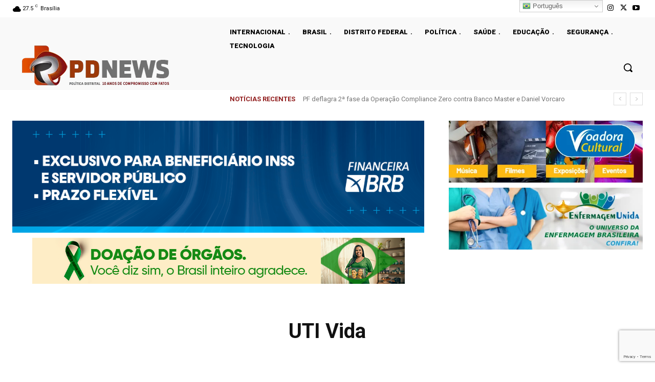

--- FILE ---
content_type: text/html; charset=utf-8
request_url: https://www.google.com/recaptcha/api2/anchor?ar=1&k=6LejfVYgAAAAAMctXXYmdtS3MTD796XUjd4NhWrG&co=aHR0cHM6Ly93d3cucG9saXRpY2FkaXN0cml0YWwuY29tLmJyOjQ0Mw..&hl=en&v=9TiwnJFHeuIw_s0wSd3fiKfN&size=invisible&anchor-ms=20000&execute-ms=30000&cb=ehws94jvzuzy
body_size: 48260
content:
<!DOCTYPE HTML><html dir="ltr" lang="en"><head><meta http-equiv="Content-Type" content="text/html; charset=UTF-8">
<meta http-equiv="X-UA-Compatible" content="IE=edge">
<title>reCAPTCHA</title>
<style type="text/css">
/* cyrillic-ext */
@font-face {
  font-family: 'Roboto';
  font-style: normal;
  font-weight: 400;
  font-stretch: 100%;
  src: url(//fonts.gstatic.com/s/roboto/v48/KFO7CnqEu92Fr1ME7kSn66aGLdTylUAMa3GUBHMdazTgWw.woff2) format('woff2');
  unicode-range: U+0460-052F, U+1C80-1C8A, U+20B4, U+2DE0-2DFF, U+A640-A69F, U+FE2E-FE2F;
}
/* cyrillic */
@font-face {
  font-family: 'Roboto';
  font-style: normal;
  font-weight: 400;
  font-stretch: 100%;
  src: url(//fonts.gstatic.com/s/roboto/v48/KFO7CnqEu92Fr1ME7kSn66aGLdTylUAMa3iUBHMdazTgWw.woff2) format('woff2');
  unicode-range: U+0301, U+0400-045F, U+0490-0491, U+04B0-04B1, U+2116;
}
/* greek-ext */
@font-face {
  font-family: 'Roboto';
  font-style: normal;
  font-weight: 400;
  font-stretch: 100%;
  src: url(//fonts.gstatic.com/s/roboto/v48/KFO7CnqEu92Fr1ME7kSn66aGLdTylUAMa3CUBHMdazTgWw.woff2) format('woff2');
  unicode-range: U+1F00-1FFF;
}
/* greek */
@font-face {
  font-family: 'Roboto';
  font-style: normal;
  font-weight: 400;
  font-stretch: 100%;
  src: url(//fonts.gstatic.com/s/roboto/v48/KFO7CnqEu92Fr1ME7kSn66aGLdTylUAMa3-UBHMdazTgWw.woff2) format('woff2');
  unicode-range: U+0370-0377, U+037A-037F, U+0384-038A, U+038C, U+038E-03A1, U+03A3-03FF;
}
/* math */
@font-face {
  font-family: 'Roboto';
  font-style: normal;
  font-weight: 400;
  font-stretch: 100%;
  src: url(//fonts.gstatic.com/s/roboto/v48/KFO7CnqEu92Fr1ME7kSn66aGLdTylUAMawCUBHMdazTgWw.woff2) format('woff2');
  unicode-range: U+0302-0303, U+0305, U+0307-0308, U+0310, U+0312, U+0315, U+031A, U+0326-0327, U+032C, U+032F-0330, U+0332-0333, U+0338, U+033A, U+0346, U+034D, U+0391-03A1, U+03A3-03A9, U+03B1-03C9, U+03D1, U+03D5-03D6, U+03F0-03F1, U+03F4-03F5, U+2016-2017, U+2034-2038, U+203C, U+2040, U+2043, U+2047, U+2050, U+2057, U+205F, U+2070-2071, U+2074-208E, U+2090-209C, U+20D0-20DC, U+20E1, U+20E5-20EF, U+2100-2112, U+2114-2115, U+2117-2121, U+2123-214F, U+2190, U+2192, U+2194-21AE, U+21B0-21E5, U+21F1-21F2, U+21F4-2211, U+2213-2214, U+2216-22FF, U+2308-230B, U+2310, U+2319, U+231C-2321, U+2336-237A, U+237C, U+2395, U+239B-23B7, U+23D0, U+23DC-23E1, U+2474-2475, U+25AF, U+25B3, U+25B7, U+25BD, U+25C1, U+25CA, U+25CC, U+25FB, U+266D-266F, U+27C0-27FF, U+2900-2AFF, U+2B0E-2B11, U+2B30-2B4C, U+2BFE, U+3030, U+FF5B, U+FF5D, U+1D400-1D7FF, U+1EE00-1EEFF;
}
/* symbols */
@font-face {
  font-family: 'Roboto';
  font-style: normal;
  font-weight: 400;
  font-stretch: 100%;
  src: url(//fonts.gstatic.com/s/roboto/v48/KFO7CnqEu92Fr1ME7kSn66aGLdTylUAMaxKUBHMdazTgWw.woff2) format('woff2');
  unicode-range: U+0001-000C, U+000E-001F, U+007F-009F, U+20DD-20E0, U+20E2-20E4, U+2150-218F, U+2190, U+2192, U+2194-2199, U+21AF, U+21E6-21F0, U+21F3, U+2218-2219, U+2299, U+22C4-22C6, U+2300-243F, U+2440-244A, U+2460-24FF, U+25A0-27BF, U+2800-28FF, U+2921-2922, U+2981, U+29BF, U+29EB, U+2B00-2BFF, U+4DC0-4DFF, U+FFF9-FFFB, U+10140-1018E, U+10190-1019C, U+101A0, U+101D0-101FD, U+102E0-102FB, U+10E60-10E7E, U+1D2C0-1D2D3, U+1D2E0-1D37F, U+1F000-1F0FF, U+1F100-1F1AD, U+1F1E6-1F1FF, U+1F30D-1F30F, U+1F315, U+1F31C, U+1F31E, U+1F320-1F32C, U+1F336, U+1F378, U+1F37D, U+1F382, U+1F393-1F39F, U+1F3A7-1F3A8, U+1F3AC-1F3AF, U+1F3C2, U+1F3C4-1F3C6, U+1F3CA-1F3CE, U+1F3D4-1F3E0, U+1F3ED, U+1F3F1-1F3F3, U+1F3F5-1F3F7, U+1F408, U+1F415, U+1F41F, U+1F426, U+1F43F, U+1F441-1F442, U+1F444, U+1F446-1F449, U+1F44C-1F44E, U+1F453, U+1F46A, U+1F47D, U+1F4A3, U+1F4B0, U+1F4B3, U+1F4B9, U+1F4BB, U+1F4BF, U+1F4C8-1F4CB, U+1F4D6, U+1F4DA, U+1F4DF, U+1F4E3-1F4E6, U+1F4EA-1F4ED, U+1F4F7, U+1F4F9-1F4FB, U+1F4FD-1F4FE, U+1F503, U+1F507-1F50B, U+1F50D, U+1F512-1F513, U+1F53E-1F54A, U+1F54F-1F5FA, U+1F610, U+1F650-1F67F, U+1F687, U+1F68D, U+1F691, U+1F694, U+1F698, U+1F6AD, U+1F6B2, U+1F6B9-1F6BA, U+1F6BC, U+1F6C6-1F6CF, U+1F6D3-1F6D7, U+1F6E0-1F6EA, U+1F6F0-1F6F3, U+1F6F7-1F6FC, U+1F700-1F7FF, U+1F800-1F80B, U+1F810-1F847, U+1F850-1F859, U+1F860-1F887, U+1F890-1F8AD, U+1F8B0-1F8BB, U+1F8C0-1F8C1, U+1F900-1F90B, U+1F93B, U+1F946, U+1F984, U+1F996, U+1F9E9, U+1FA00-1FA6F, U+1FA70-1FA7C, U+1FA80-1FA89, U+1FA8F-1FAC6, U+1FACE-1FADC, U+1FADF-1FAE9, U+1FAF0-1FAF8, U+1FB00-1FBFF;
}
/* vietnamese */
@font-face {
  font-family: 'Roboto';
  font-style: normal;
  font-weight: 400;
  font-stretch: 100%;
  src: url(//fonts.gstatic.com/s/roboto/v48/KFO7CnqEu92Fr1ME7kSn66aGLdTylUAMa3OUBHMdazTgWw.woff2) format('woff2');
  unicode-range: U+0102-0103, U+0110-0111, U+0128-0129, U+0168-0169, U+01A0-01A1, U+01AF-01B0, U+0300-0301, U+0303-0304, U+0308-0309, U+0323, U+0329, U+1EA0-1EF9, U+20AB;
}
/* latin-ext */
@font-face {
  font-family: 'Roboto';
  font-style: normal;
  font-weight: 400;
  font-stretch: 100%;
  src: url(//fonts.gstatic.com/s/roboto/v48/KFO7CnqEu92Fr1ME7kSn66aGLdTylUAMa3KUBHMdazTgWw.woff2) format('woff2');
  unicode-range: U+0100-02BA, U+02BD-02C5, U+02C7-02CC, U+02CE-02D7, U+02DD-02FF, U+0304, U+0308, U+0329, U+1D00-1DBF, U+1E00-1E9F, U+1EF2-1EFF, U+2020, U+20A0-20AB, U+20AD-20C0, U+2113, U+2C60-2C7F, U+A720-A7FF;
}
/* latin */
@font-face {
  font-family: 'Roboto';
  font-style: normal;
  font-weight: 400;
  font-stretch: 100%;
  src: url(//fonts.gstatic.com/s/roboto/v48/KFO7CnqEu92Fr1ME7kSn66aGLdTylUAMa3yUBHMdazQ.woff2) format('woff2');
  unicode-range: U+0000-00FF, U+0131, U+0152-0153, U+02BB-02BC, U+02C6, U+02DA, U+02DC, U+0304, U+0308, U+0329, U+2000-206F, U+20AC, U+2122, U+2191, U+2193, U+2212, U+2215, U+FEFF, U+FFFD;
}
/* cyrillic-ext */
@font-face {
  font-family: 'Roboto';
  font-style: normal;
  font-weight: 500;
  font-stretch: 100%;
  src: url(//fonts.gstatic.com/s/roboto/v48/KFO7CnqEu92Fr1ME7kSn66aGLdTylUAMa3GUBHMdazTgWw.woff2) format('woff2');
  unicode-range: U+0460-052F, U+1C80-1C8A, U+20B4, U+2DE0-2DFF, U+A640-A69F, U+FE2E-FE2F;
}
/* cyrillic */
@font-face {
  font-family: 'Roboto';
  font-style: normal;
  font-weight: 500;
  font-stretch: 100%;
  src: url(//fonts.gstatic.com/s/roboto/v48/KFO7CnqEu92Fr1ME7kSn66aGLdTylUAMa3iUBHMdazTgWw.woff2) format('woff2');
  unicode-range: U+0301, U+0400-045F, U+0490-0491, U+04B0-04B1, U+2116;
}
/* greek-ext */
@font-face {
  font-family: 'Roboto';
  font-style: normal;
  font-weight: 500;
  font-stretch: 100%;
  src: url(//fonts.gstatic.com/s/roboto/v48/KFO7CnqEu92Fr1ME7kSn66aGLdTylUAMa3CUBHMdazTgWw.woff2) format('woff2');
  unicode-range: U+1F00-1FFF;
}
/* greek */
@font-face {
  font-family: 'Roboto';
  font-style: normal;
  font-weight: 500;
  font-stretch: 100%;
  src: url(//fonts.gstatic.com/s/roboto/v48/KFO7CnqEu92Fr1ME7kSn66aGLdTylUAMa3-UBHMdazTgWw.woff2) format('woff2');
  unicode-range: U+0370-0377, U+037A-037F, U+0384-038A, U+038C, U+038E-03A1, U+03A3-03FF;
}
/* math */
@font-face {
  font-family: 'Roboto';
  font-style: normal;
  font-weight: 500;
  font-stretch: 100%;
  src: url(//fonts.gstatic.com/s/roboto/v48/KFO7CnqEu92Fr1ME7kSn66aGLdTylUAMawCUBHMdazTgWw.woff2) format('woff2');
  unicode-range: U+0302-0303, U+0305, U+0307-0308, U+0310, U+0312, U+0315, U+031A, U+0326-0327, U+032C, U+032F-0330, U+0332-0333, U+0338, U+033A, U+0346, U+034D, U+0391-03A1, U+03A3-03A9, U+03B1-03C9, U+03D1, U+03D5-03D6, U+03F0-03F1, U+03F4-03F5, U+2016-2017, U+2034-2038, U+203C, U+2040, U+2043, U+2047, U+2050, U+2057, U+205F, U+2070-2071, U+2074-208E, U+2090-209C, U+20D0-20DC, U+20E1, U+20E5-20EF, U+2100-2112, U+2114-2115, U+2117-2121, U+2123-214F, U+2190, U+2192, U+2194-21AE, U+21B0-21E5, U+21F1-21F2, U+21F4-2211, U+2213-2214, U+2216-22FF, U+2308-230B, U+2310, U+2319, U+231C-2321, U+2336-237A, U+237C, U+2395, U+239B-23B7, U+23D0, U+23DC-23E1, U+2474-2475, U+25AF, U+25B3, U+25B7, U+25BD, U+25C1, U+25CA, U+25CC, U+25FB, U+266D-266F, U+27C0-27FF, U+2900-2AFF, U+2B0E-2B11, U+2B30-2B4C, U+2BFE, U+3030, U+FF5B, U+FF5D, U+1D400-1D7FF, U+1EE00-1EEFF;
}
/* symbols */
@font-face {
  font-family: 'Roboto';
  font-style: normal;
  font-weight: 500;
  font-stretch: 100%;
  src: url(//fonts.gstatic.com/s/roboto/v48/KFO7CnqEu92Fr1ME7kSn66aGLdTylUAMaxKUBHMdazTgWw.woff2) format('woff2');
  unicode-range: U+0001-000C, U+000E-001F, U+007F-009F, U+20DD-20E0, U+20E2-20E4, U+2150-218F, U+2190, U+2192, U+2194-2199, U+21AF, U+21E6-21F0, U+21F3, U+2218-2219, U+2299, U+22C4-22C6, U+2300-243F, U+2440-244A, U+2460-24FF, U+25A0-27BF, U+2800-28FF, U+2921-2922, U+2981, U+29BF, U+29EB, U+2B00-2BFF, U+4DC0-4DFF, U+FFF9-FFFB, U+10140-1018E, U+10190-1019C, U+101A0, U+101D0-101FD, U+102E0-102FB, U+10E60-10E7E, U+1D2C0-1D2D3, U+1D2E0-1D37F, U+1F000-1F0FF, U+1F100-1F1AD, U+1F1E6-1F1FF, U+1F30D-1F30F, U+1F315, U+1F31C, U+1F31E, U+1F320-1F32C, U+1F336, U+1F378, U+1F37D, U+1F382, U+1F393-1F39F, U+1F3A7-1F3A8, U+1F3AC-1F3AF, U+1F3C2, U+1F3C4-1F3C6, U+1F3CA-1F3CE, U+1F3D4-1F3E0, U+1F3ED, U+1F3F1-1F3F3, U+1F3F5-1F3F7, U+1F408, U+1F415, U+1F41F, U+1F426, U+1F43F, U+1F441-1F442, U+1F444, U+1F446-1F449, U+1F44C-1F44E, U+1F453, U+1F46A, U+1F47D, U+1F4A3, U+1F4B0, U+1F4B3, U+1F4B9, U+1F4BB, U+1F4BF, U+1F4C8-1F4CB, U+1F4D6, U+1F4DA, U+1F4DF, U+1F4E3-1F4E6, U+1F4EA-1F4ED, U+1F4F7, U+1F4F9-1F4FB, U+1F4FD-1F4FE, U+1F503, U+1F507-1F50B, U+1F50D, U+1F512-1F513, U+1F53E-1F54A, U+1F54F-1F5FA, U+1F610, U+1F650-1F67F, U+1F687, U+1F68D, U+1F691, U+1F694, U+1F698, U+1F6AD, U+1F6B2, U+1F6B9-1F6BA, U+1F6BC, U+1F6C6-1F6CF, U+1F6D3-1F6D7, U+1F6E0-1F6EA, U+1F6F0-1F6F3, U+1F6F7-1F6FC, U+1F700-1F7FF, U+1F800-1F80B, U+1F810-1F847, U+1F850-1F859, U+1F860-1F887, U+1F890-1F8AD, U+1F8B0-1F8BB, U+1F8C0-1F8C1, U+1F900-1F90B, U+1F93B, U+1F946, U+1F984, U+1F996, U+1F9E9, U+1FA00-1FA6F, U+1FA70-1FA7C, U+1FA80-1FA89, U+1FA8F-1FAC6, U+1FACE-1FADC, U+1FADF-1FAE9, U+1FAF0-1FAF8, U+1FB00-1FBFF;
}
/* vietnamese */
@font-face {
  font-family: 'Roboto';
  font-style: normal;
  font-weight: 500;
  font-stretch: 100%;
  src: url(//fonts.gstatic.com/s/roboto/v48/KFO7CnqEu92Fr1ME7kSn66aGLdTylUAMa3OUBHMdazTgWw.woff2) format('woff2');
  unicode-range: U+0102-0103, U+0110-0111, U+0128-0129, U+0168-0169, U+01A0-01A1, U+01AF-01B0, U+0300-0301, U+0303-0304, U+0308-0309, U+0323, U+0329, U+1EA0-1EF9, U+20AB;
}
/* latin-ext */
@font-face {
  font-family: 'Roboto';
  font-style: normal;
  font-weight: 500;
  font-stretch: 100%;
  src: url(//fonts.gstatic.com/s/roboto/v48/KFO7CnqEu92Fr1ME7kSn66aGLdTylUAMa3KUBHMdazTgWw.woff2) format('woff2');
  unicode-range: U+0100-02BA, U+02BD-02C5, U+02C7-02CC, U+02CE-02D7, U+02DD-02FF, U+0304, U+0308, U+0329, U+1D00-1DBF, U+1E00-1E9F, U+1EF2-1EFF, U+2020, U+20A0-20AB, U+20AD-20C0, U+2113, U+2C60-2C7F, U+A720-A7FF;
}
/* latin */
@font-face {
  font-family: 'Roboto';
  font-style: normal;
  font-weight: 500;
  font-stretch: 100%;
  src: url(//fonts.gstatic.com/s/roboto/v48/KFO7CnqEu92Fr1ME7kSn66aGLdTylUAMa3yUBHMdazQ.woff2) format('woff2');
  unicode-range: U+0000-00FF, U+0131, U+0152-0153, U+02BB-02BC, U+02C6, U+02DA, U+02DC, U+0304, U+0308, U+0329, U+2000-206F, U+20AC, U+2122, U+2191, U+2193, U+2212, U+2215, U+FEFF, U+FFFD;
}
/* cyrillic-ext */
@font-face {
  font-family: 'Roboto';
  font-style: normal;
  font-weight: 900;
  font-stretch: 100%;
  src: url(//fonts.gstatic.com/s/roboto/v48/KFO7CnqEu92Fr1ME7kSn66aGLdTylUAMa3GUBHMdazTgWw.woff2) format('woff2');
  unicode-range: U+0460-052F, U+1C80-1C8A, U+20B4, U+2DE0-2DFF, U+A640-A69F, U+FE2E-FE2F;
}
/* cyrillic */
@font-face {
  font-family: 'Roboto';
  font-style: normal;
  font-weight: 900;
  font-stretch: 100%;
  src: url(//fonts.gstatic.com/s/roboto/v48/KFO7CnqEu92Fr1ME7kSn66aGLdTylUAMa3iUBHMdazTgWw.woff2) format('woff2');
  unicode-range: U+0301, U+0400-045F, U+0490-0491, U+04B0-04B1, U+2116;
}
/* greek-ext */
@font-face {
  font-family: 'Roboto';
  font-style: normal;
  font-weight: 900;
  font-stretch: 100%;
  src: url(//fonts.gstatic.com/s/roboto/v48/KFO7CnqEu92Fr1ME7kSn66aGLdTylUAMa3CUBHMdazTgWw.woff2) format('woff2');
  unicode-range: U+1F00-1FFF;
}
/* greek */
@font-face {
  font-family: 'Roboto';
  font-style: normal;
  font-weight: 900;
  font-stretch: 100%;
  src: url(//fonts.gstatic.com/s/roboto/v48/KFO7CnqEu92Fr1ME7kSn66aGLdTylUAMa3-UBHMdazTgWw.woff2) format('woff2');
  unicode-range: U+0370-0377, U+037A-037F, U+0384-038A, U+038C, U+038E-03A1, U+03A3-03FF;
}
/* math */
@font-face {
  font-family: 'Roboto';
  font-style: normal;
  font-weight: 900;
  font-stretch: 100%;
  src: url(//fonts.gstatic.com/s/roboto/v48/KFO7CnqEu92Fr1ME7kSn66aGLdTylUAMawCUBHMdazTgWw.woff2) format('woff2');
  unicode-range: U+0302-0303, U+0305, U+0307-0308, U+0310, U+0312, U+0315, U+031A, U+0326-0327, U+032C, U+032F-0330, U+0332-0333, U+0338, U+033A, U+0346, U+034D, U+0391-03A1, U+03A3-03A9, U+03B1-03C9, U+03D1, U+03D5-03D6, U+03F0-03F1, U+03F4-03F5, U+2016-2017, U+2034-2038, U+203C, U+2040, U+2043, U+2047, U+2050, U+2057, U+205F, U+2070-2071, U+2074-208E, U+2090-209C, U+20D0-20DC, U+20E1, U+20E5-20EF, U+2100-2112, U+2114-2115, U+2117-2121, U+2123-214F, U+2190, U+2192, U+2194-21AE, U+21B0-21E5, U+21F1-21F2, U+21F4-2211, U+2213-2214, U+2216-22FF, U+2308-230B, U+2310, U+2319, U+231C-2321, U+2336-237A, U+237C, U+2395, U+239B-23B7, U+23D0, U+23DC-23E1, U+2474-2475, U+25AF, U+25B3, U+25B7, U+25BD, U+25C1, U+25CA, U+25CC, U+25FB, U+266D-266F, U+27C0-27FF, U+2900-2AFF, U+2B0E-2B11, U+2B30-2B4C, U+2BFE, U+3030, U+FF5B, U+FF5D, U+1D400-1D7FF, U+1EE00-1EEFF;
}
/* symbols */
@font-face {
  font-family: 'Roboto';
  font-style: normal;
  font-weight: 900;
  font-stretch: 100%;
  src: url(//fonts.gstatic.com/s/roboto/v48/KFO7CnqEu92Fr1ME7kSn66aGLdTylUAMaxKUBHMdazTgWw.woff2) format('woff2');
  unicode-range: U+0001-000C, U+000E-001F, U+007F-009F, U+20DD-20E0, U+20E2-20E4, U+2150-218F, U+2190, U+2192, U+2194-2199, U+21AF, U+21E6-21F0, U+21F3, U+2218-2219, U+2299, U+22C4-22C6, U+2300-243F, U+2440-244A, U+2460-24FF, U+25A0-27BF, U+2800-28FF, U+2921-2922, U+2981, U+29BF, U+29EB, U+2B00-2BFF, U+4DC0-4DFF, U+FFF9-FFFB, U+10140-1018E, U+10190-1019C, U+101A0, U+101D0-101FD, U+102E0-102FB, U+10E60-10E7E, U+1D2C0-1D2D3, U+1D2E0-1D37F, U+1F000-1F0FF, U+1F100-1F1AD, U+1F1E6-1F1FF, U+1F30D-1F30F, U+1F315, U+1F31C, U+1F31E, U+1F320-1F32C, U+1F336, U+1F378, U+1F37D, U+1F382, U+1F393-1F39F, U+1F3A7-1F3A8, U+1F3AC-1F3AF, U+1F3C2, U+1F3C4-1F3C6, U+1F3CA-1F3CE, U+1F3D4-1F3E0, U+1F3ED, U+1F3F1-1F3F3, U+1F3F5-1F3F7, U+1F408, U+1F415, U+1F41F, U+1F426, U+1F43F, U+1F441-1F442, U+1F444, U+1F446-1F449, U+1F44C-1F44E, U+1F453, U+1F46A, U+1F47D, U+1F4A3, U+1F4B0, U+1F4B3, U+1F4B9, U+1F4BB, U+1F4BF, U+1F4C8-1F4CB, U+1F4D6, U+1F4DA, U+1F4DF, U+1F4E3-1F4E6, U+1F4EA-1F4ED, U+1F4F7, U+1F4F9-1F4FB, U+1F4FD-1F4FE, U+1F503, U+1F507-1F50B, U+1F50D, U+1F512-1F513, U+1F53E-1F54A, U+1F54F-1F5FA, U+1F610, U+1F650-1F67F, U+1F687, U+1F68D, U+1F691, U+1F694, U+1F698, U+1F6AD, U+1F6B2, U+1F6B9-1F6BA, U+1F6BC, U+1F6C6-1F6CF, U+1F6D3-1F6D7, U+1F6E0-1F6EA, U+1F6F0-1F6F3, U+1F6F7-1F6FC, U+1F700-1F7FF, U+1F800-1F80B, U+1F810-1F847, U+1F850-1F859, U+1F860-1F887, U+1F890-1F8AD, U+1F8B0-1F8BB, U+1F8C0-1F8C1, U+1F900-1F90B, U+1F93B, U+1F946, U+1F984, U+1F996, U+1F9E9, U+1FA00-1FA6F, U+1FA70-1FA7C, U+1FA80-1FA89, U+1FA8F-1FAC6, U+1FACE-1FADC, U+1FADF-1FAE9, U+1FAF0-1FAF8, U+1FB00-1FBFF;
}
/* vietnamese */
@font-face {
  font-family: 'Roboto';
  font-style: normal;
  font-weight: 900;
  font-stretch: 100%;
  src: url(//fonts.gstatic.com/s/roboto/v48/KFO7CnqEu92Fr1ME7kSn66aGLdTylUAMa3OUBHMdazTgWw.woff2) format('woff2');
  unicode-range: U+0102-0103, U+0110-0111, U+0128-0129, U+0168-0169, U+01A0-01A1, U+01AF-01B0, U+0300-0301, U+0303-0304, U+0308-0309, U+0323, U+0329, U+1EA0-1EF9, U+20AB;
}
/* latin-ext */
@font-face {
  font-family: 'Roboto';
  font-style: normal;
  font-weight: 900;
  font-stretch: 100%;
  src: url(//fonts.gstatic.com/s/roboto/v48/KFO7CnqEu92Fr1ME7kSn66aGLdTylUAMa3KUBHMdazTgWw.woff2) format('woff2');
  unicode-range: U+0100-02BA, U+02BD-02C5, U+02C7-02CC, U+02CE-02D7, U+02DD-02FF, U+0304, U+0308, U+0329, U+1D00-1DBF, U+1E00-1E9F, U+1EF2-1EFF, U+2020, U+20A0-20AB, U+20AD-20C0, U+2113, U+2C60-2C7F, U+A720-A7FF;
}
/* latin */
@font-face {
  font-family: 'Roboto';
  font-style: normal;
  font-weight: 900;
  font-stretch: 100%;
  src: url(//fonts.gstatic.com/s/roboto/v48/KFO7CnqEu92Fr1ME7kSn66aGLdTylUAMa3yUBHMdazQ.woff2) format('woff2');
  unicode-range: U+0000-00FF, U+0131, U+0152-0153, U+02BB-02BC, U+02C6, U+02DA, U+02DC, U+0304, U+0308, U+0329, U+2000-206F, U+20AC, U+2122, U+2191, U+2193, U+2212, U+2215, U+FEFF, U+FFFD;
}

</style>
<link rel="stylesheet" type="text/css" href="https://www.gstatic.com/recaptcha/releases/9TiwnJFHeuIw_s0wSd3fiKfN/styles__ltr.css">
<script nonce="r5ahTeeBwelpRkzmXMauow" type="text/javascript">window['__recaptcha_api'] = 'https://www.google.com/recaptcha/api2/';</script>
<script type="text/javascript" src="https://www.gstatic.com/recaptcha/releases/9TiwnJFHeuIw_s0wSd3fiKfN/recaptcha__en.js" nonce="r5ahTeeBwelpRkzmXMauow">
      
    </script></head>
<body><div id="rc-anchor-alert" class="rc-anchor-alert"></div>
<input type="hidden" id="recaptcha-token" value="[base64]">
<script type="text/javascript" nonce="r5ahTeeBwelpRkzmXMauow">
      recaptcha.anchor.Main.init("[\x22ainput\x22,[\x22bgdata\x22,\x22\x22,\[base64]/[base64]/[base64]/[base64]/[base64]/[base64]/KGcoTywyNTMsTy5PKSxVRyhPLEMpKTpnKE8sMjUzLEMpLE8pKSxsKSksTykpfSxieT1mdW5jdGlvbihDLE8sdSxsKXtmb3IobD0odT1SKEMpLDApO08+MDtPLS0pbD1sPDw4fFooQyk7ZyhDLHUsbCl9LFVHPWZ1bmN0aW9uKEMsTyl7Qy5pLmxlbmd0aD4xMDQ/[base64]/[base64]/[base64]/[base64]/[base64]/[base64]/[base64]\\u003d\x22,\[base64]\\u003d\x22,\x22wq/DgXLDnVbDoD/DmcKsCnPDpSvCqTTDuydhwq14wrVCwqDDmAYZwrjCsV9Bw6vDtRvCp1fClCPDkMKCw4wVw5zDssKHHCjCvnrDuyNaAlzDjMOBwrjCtMOEB8KNw4QTwobDiQATw4HCtFx3fMKGw7nChsK6FMKhwqYuwozDssObWMKVwo/Coi/Cl8O0FWZOKAttw47CoAvCksK+woJcw53ChMKBwpfCp8K4w7QrOi4FwoIWwrJKFhoEY8KWM1jCrBdJWsO/[base64]/DvA/Cnmc4w6E2SGrCuTN6e8Opw4hcw6jDs8KObjsmGMOENMOGworDkMK2w5nCscO4FwrDgMOBe8Kjw7TDvjDCpsKxD3B+wp8cwpfDp8K8w68XHcKsZ1/[base64]/w7Bcw63DrcKBwq3DrQnCpDbCjUXCn8KZw6rDhwfCh8ORwpXDjsKaAW4Gw6Rbw5RfYcOuUxLDhcKvQDXDpsONKXDClxfDnMKvCMOoTEQHwqTCtFo6w7wqwqEQwqjCpjLDlMKSBMK/w4khSiIfGMO1W8KlEVDCtHBuw4cEbFhHw6zCucKjWkDCrkrCk8KAD3/DgMOtZi98A8KSw6jCkiRTw77DusKbw47Ci2s1W8OOSw0TQSkZw7IefUZTfsKsw59GAEx+XGnDscK9w7/Cv8KMw7t0RSw+woDCqA7ChhXDisOFwrw3LcORAXpkw4NAMMKpwqw+FsOow6k+wr3DnULCgsOWL8OcT8KXEcKmYcKTY8OGwqw+JBzDk3rDixYSwpZPwpwnLWg6DMKLBMOfCcOAUcOYdsOGwqHCn0/Ct8KGwqMMXMOEDsKLwpADAMKLSsO+wrPDqRMtwrUAQR3Dt8KQacOxEsO9wqBWw7/Ct8O1Awhed8KQF8ObdsKuPBB0PcKbw7bCjyLDisO8wrtFEcKhNWYOdMOGwrHCpsO2QsOaw5sBB8Oow7YccELDsVLDmsOPwqhxTMKnw5MrHz5lwroxKsOeBcOmw5k7fcK4Cx4Rwp/CqMKGwqR6w7zDgcKqCH3CrXDCuVoDO8KGw54twrXCv1kEVmoINXoswrIWOE1oHsKmEn8nP0DCosKyKcKmwrDDvMO4w6HDuDgIbsKgwo3DmT5qH8Oow7F0LXrCthZ0XE0ew6bDlcOqwofDgGjDl2lMFMKuaGRLwqnDhWJJwpTDoRDCtHlFwqvCrWkAGRLDpkhQwo/DsnnCn8O7wo4Ja8KUwrNaPj/DiRTDm21hMsKKw5c4dcOmBQslChxTIDXCtEtqNMOGI8OzwqdJNnMywp8XwqTCgFNEI8Ofd8KPUgjDlxATRcOAworCrMOWBMOjw6Jhw4zDhgsvFlYZOMOSE3LCncO4w55dIcOOwooaMlQFwo/[base64]/wqxyKxhSUmMETVXChTdnGWtAXQYJwpgRw6hdU8OBw5pSMmXDoMKDL8KywqxGw5sPw5rDusKHWCtNHhTDl1c9wrHDkgRfw57DmsOTSMKBKwfDhcOXZV/DqUkbZgbDpsK+w7c9TMO7woBTw4l2wrBvw6zDpsKWdsO2wpEDwqQIfsOxBcKOw67CvcKaFnkJw53CulooLkp/VcKrVwFtw7/DjFDCniNPH8KCJsKdPCfCm2XDmcOdw6vCoMOCw6FkDGzCiV1Sw557EjMIGMOZXlEzEEvClW5/W2cFRkB5BVAqK0rDhUM2BsK0w4p+wrfDpcOTKMKhwqc/[base64]/CkMKfwpYzw4Rmw5TDi8O5IMKrSmPDi8OIwpobLsODdyp/GMK7eSElFHJrQMKyeVTCszDCiStkI2bCgVAGwqxJwoYFw4TCkcKAwovCmcKIS8K2EEPDmX/Ds0QqCcOedMKKUWsywrfDpzB2bcKKw49Fwpoow4thwrULw5/DpcOGcsKJfcO8b0o7wol9w6ERw5jDj2oJMlnDlGNLEkxxw79HFjkywotYbyTDtMKfMS8nMW4vw6DChzJWesKsw4VQw5/CqsOcAxB1w63DjT03w50SAnLCuGxtOMOrw4trw6jCnMOQTcOIPwjDi1MnwpvCnMKLUV91wofCqnkIw7LCvnPDhcKww50zCcKPwoxGYMKoAkbDtj9swr5Vw6c7wpnCgjjDuMOsJk/DiRrCmjDDsnDCnEZFwrwjR1nCoGHCvmUOM8Kuw5/Dt8KGLl7Dj2JFw5DDq8ONwoZaC1LDuMO0R8KPfcOJwq1/GAPCicKuSDDDjMK2I3d9U8O9w7fCrznCtsK1w7fCtCTCshokwpPDvsK3QsK8w5LCrsKgw5HCmXnDkhArN8OcKnjCj2LCiEANG8K/ADcBw6lkBzZYPcO+w5bCi8OhR8Opw6XCplJBwogbwoXCkwvDncO/woFwwq/DhgrCiTrDlUZuWMOjIWLCviXDjD/CncOfw4oEw5LCl8OpDgPDpWZyw4IbCMOGF1PCvCofS3PDtcKPU09VwqRTw5c5woNRwo1MasOyEMOlw4wCw5d5D8KrWsOjwpstw57DklJnwqJdw43Dk8K+wrrCukliw6jCicOSO8OYw4fCn8OZw7QYVSs9LsO+YMOCcSEjwokaDcONw6vDkw0vQy3CucKhw6pVK8K+OH/[base64]/w6LDn3bDo3JmWlDDuEMOwpLDnGvDu8OcbX/Domtewr19OWLCo8Kww7YOw5DCowZzGwQWwqICcsOLOVPCkcOmw6IbXcKyOcOow7kuwrdIwqdmw7TCpMKgVx/Ch0TCusOsWsKFw6UNw4LCnMOGw7nDviXCmhjDqiIyO8Kewrc6wpwzwp1HcsOpR8O7wo3DrcKhQVXCtXzDksOBw4LChXvCs8KYwq9Aw7FuwoU7wploQsOZe1vCosOpeWFuLMKmw6QIcVYbw4Agw7HDtURrTsO5wqwOw7J0P8OvWsKKwq/DhsKcRGfCo2bCtRrDm8OAB8KvwoQANgTCvEXCk8OVwpvCoMKEw6bCr3vCocOMwpzDhcKUwoPCncOdNcKLVWUjNx3CqsOrw4TDqz5rZxJ6NsO+OhYZwrLDmRrDuMONwoLCrcONw77DoVnDq1gXw7fCoUXDiGI/[base64]/WA19w5s4TsKIw4VawpPDpcK3w6QPw5vDqsO3T8KRDcK+dcO7w7HDo8Ozw6MYSw5eKFABT8KSwp/Dh8O1wq/CrcO1w41ZwpIXNVwAfSzDjDR3w580GsOswoPCpDjDj8KFWBzCjsK1wrfDjcKEP8OZwrvDo8OpwqzChU7CkEI9woHCiMOPwp49w6Iww4LCtcKkw6I9UMKnOsOlScKmwpTCuX0ddHkPw7PChz4QwprCvsO6w6Z9LsOdw7pRw6nCgsKVwoAIwo5sNA5/MsKQw7VjwqtgXnXDi8KfKz8Tw7MaKW7CjcOZw75gU8Kjw6rDuEU3w45sw4TCrmfCqGcnw6DDsRwULmFtJVBJRsKDwoInwq4UccOQwoIiw5hGVkfCssO6w4Nhw7Z9CsO5w6nDgiAFw6LDllXDuA9pHnwzw6UuRsKaA8K6w7siw7IpGcKww7LCqGjChzPCp8OXw5/CvMOmewvDjSLDtC1zwqMfw5VDMVZ7wq/DoMKYC1NqcMOJw4RqOl8YwoJbMxzCmXVdUsO8wqMPwrNIF8K4eMKqciw9w43CmxVWDyw8XMO/w688f8KKwojDolwiwqrCg8Oxw5duw69gwonCqcKawrDCuMO8PDbDkMK/[base64]/[base64]/KcOBwo7Di8KfHz7Dn8OswpFEZ8O1YcO1wpPCmGLDvj5twonDvlonw7tfTMObwroKMsOtY8OZRxRMw753FMOUSsKmaMKuZcKdJcKLfCEVwoVPwpvChcOkwrjCg8OYDcOPQcK/VcOCwrjDhCM5L8OueMKgKMKmwqo+w53Dqz3Cpy1fwoFQTWvDj3paRnLCj8KXw7pDwqIRAsO5ScKBw5HCssK9Jl3ChMKoScOgAS4kCcKNSypkXcOQw4ULwp/[base64]/CpMO8AmRuLMOhLcKKwqM4w7Maw5wJb1DClx7DlsKQXQPCosOcYHFSw7dPRsKuw7ILw59gZmQnw4TDlBjCpWDCoMObAsKCMHrDsmp7ZMKhw7PCicOqwqLCmi1jJBvDrE/[base64]/DqMKRwrTCjcKOwpbCvEpgEBfCiMOVRcOxL3RpwqpawpnCmMKLw6jCjTXDjMK7w5vChFlmBhBSJF7DokvDkMOpwp5qwoIHUMKLwpvChMKDw40uw5UFw6MFwq19wqo8BcOnNsO/DsOeDMK9w6QwVsOiXsOSwr/DrSzCicKTI07CsMKqw7NgwoEwQ1QPSDHDjDgRwrnCncKRSwYXw5TCmDXDj39OSMKpBFhDYyQVKsKqexVjMMOHHsOwVFjDh8OQaWDCiMKuwpRJc1bDrMO/w6rDsR/CtGjDmE4Nw7/[base64]/Cq8KEw49/woR7ITjCr8OGw4fDi1AFwqjCjXzDrMOyM1Fkw7FNHcO1w6lOKsONSMKhXMOwwrPCqcK0wrtQHMKSw7kLFAHDkQwKNHnDlQlIXcKtNcOAFg89w7FjwqvDvcKCQ8ONw6/[base64]/CsMO8w5vCswrCkUxUw5nDsHTClnnDhDwSwrnDvcONw7wjw7wFeMOUKWrCrMKjKMOuwpXDiiEQwpjDgsKEDjVDScOOO2g/[base64]/[base64]/MMO0w5Zuwq/DvMKmwrfCsQDDpXRHcsOfw4cfOwzCvMK5E8KsdMOSUHU5NFHDscOWfCBpSMOiSMOSw6pWKnDDgmQdBBZZwqlkwrMRd8K8ZcOIw4jDoA/DllgzcFrDonjDhMKEGcKVTwEGw5YJJSbCk2BvwoZ0w4nDocKxcWLCklfDm8KrFsKWKMOKwrIzf8O0DcKrM2/DhjFHDcO0wo3CtCQywpbDpMKQd8OvD8K/EW59w5hzw7prw5IELnIKelTDoxvCk8OsLjYaw5HCgcOLwpbChzd2w5FqwqvDsg7CjDQsw5bDv8OhBMKjZ8Kyw6BOVMKSwqlKw6DCjsKOb0dFVcOMBsKEw6HDt3IAw7k7wpnCsU/DpgxJbsKzwqNiwoU3XATDnMO5DU/DmFl6XsKvKnDDqlDCvVnDoytLZ8KEOMKOwqjDoMKAw7LCvcKmYMKnwrLCoWXDgDrDggEnw6F/wpFrw4l+P8KrwpLDmMKUMMOrwofCnALCk8O1TsOfw43CgMOJw4bDmcKCw7xNw40zw5slbBLCsDTDm3onWcKreMKmbcO8w5TDmjQ/w6tbbUnCql4jwpQYMBfCm8KMwoTDkcODwovDtxIew6/[base64]/Cm8OAJFLCtU9nwo7CocKCw5E4ecORTVLDisOobV7DrVpQBMK9IMKZwpbChMKFZMKebcO7DXUpwrTCssOIw4DDksKEIHvDuMOaw40ve8K/w4jCtcKkw7hgSQDDl8KOUT43XBjDhMOkw5PCiMOsQ0g1VMOEI8OFw5kjwoAeYlnDgcOrwrYYwqvDiELDrFrCqsKqccKxYzgGAMOZwptowrLDnBXDnsOrZcKDQhTDjcO+ccK6w5QGbTEBL1tpR8OWIX/CssOpUsO5w7nCqcObK8OBw6RGwpnCgMKJw6cRw7oIP8OeBCJ1w69pXsOPw49Owo4/[base64]/DlsKlw7PDszvCuMOiw4BeSjLDo2DCt3t/[base64]/VGvDuAnDncK8w4DDscOrbsO/QGpERzjCgMK9DArDrXcOwoXCiF5iw5gTCXk7fDNtw6PClMKKAlYEwo/CiyBcw5Qfw4PCiMOzenHDocKSwpLDkEzDlyYGw4HClsOZV8Ofwr3CucKJw4hmwpsNL8O9IcOdNsKQwp/DhcKOw6DDhlLClivDssOoEcKbw7DCscOYbcOjwrk9ZT3CmR7DuWtWwoTCtxJ8w4nDl8OHNcOydsONK3vCl0nCisO/PsOMwottw7rCjsKJwq/DiRttP8OHDVzCiWvCkEPCjHHDpWshwq4TAMKTwojDicKtwoRHZUnCsUxGMwXDiMOuYMODdztYwoo3XsOnV8OewpXCi8KrKQ3DgMO+wr/[base64]/M8OdwoV2wrVGwoY7czPCksKHwptoJsOUwpQyHsKXwrJ6wqTDlB1kN8Kqw7nCjMO1w7BzwqrCpTbDg2QMKzojQmnDq8KhwoppGEM/w5bDocKYw4rCjj7ChMK4fFU+w7LDvjsoIsKewpjDl8OnKMOXKcODwrbDuXJ5M1jDlj7Dj8KXwrbDsXXCqMONLBnCmsKcw5wGYW/Cj0/DigfDnAbDujMmw4XDiH4fQBcEVMKfTR1bexjCiMKQb0MNTsOtPcOJwoAuw4NhV8K5ZF1lwpfCq8OyOhjDjsOOCsKNw61Ww6AhfztSw5bCtRDDpzZqw7hbw64WAMOKwrNbQxLCmMKYQlMEw5nDuMKOw4zDjsOrwo/CqlTDgU/Cn1HDpkrDqcK1RmbCo3Q1JcOvw5Btw4XCskXDksOtHFLCpkfDo8O3B8O1NsKtwqvCrXYYw782wq0WJcKqwrRxw63DpmPDg8KlTl3CthgIZMOqFF7CmRYWIG9/WMKLwp3CqMOKw6deCQTCvsK0ZmJSw6NaAnnDnnHCi8KiQsKQasOUaMOmw5rCrgzDiXHCvsKzw6Raw5BLNMK7woTCrw/DmVDDmFXDoknDqyLChADDuBIvenfDpCYLRz9xFMKhSxvDm8OvwrnDgsKAwrRRw5suw57DlEzCikFZbcKvGhoxUi/Cs8O4Fz/CpsOWwr/[base64]/CgWDDjENEw67DtD5cwp/[base64]/CscKewr9Ow78IwqjDnxAxbAXDssO5QMKcwoDDuMKXE8K4c8OoNVrDhcOtw7LCqDVrworCrcKVCMOHw5sWLcOpw53ClA1bMXEvwrJ5Y2bDmFlIw6bCjcKuwrgEwpjDmsOgwrnCr8KANE7Cii3CsgHDgsKqw5ZpRMK9UsKOwodnHRLCpE/Cr1czwph5EyPCvcKKw4fDsgwPDT8HwoRPwqdkwq0+I2TDmnjCpmppw7Qnw5cpw4kiw47CtX3CgcK1wqXDjcKDThIEworDkiLDvcKiwpfCkRrDvFI0VD9FwqvDsh/[base64]/w5lwwq/Dm8KpwqYVFU8aUMK6w7FXwpA6cxNsJcOcw45IPE42fUvCsHDClVscw4zCnBvDo8OzHU5STsKMw7jDlR3CsysOKSDCksOJwosNwqNSJMKfw4DDisKlwoTDpcKCwpDChsKnB8O9wr/DhijCssKUwpUxUsKQeXtYwqrCsMOjw7XClV/DmScMwqbDolUFwqVmw5rCrsO+M1XCpMODw7h2wrzDmHBYf0nCsU/[base64]/CEUNS8ORSsKIwpbDjcOlwqEgw4zDmC/[base64]/ChcOJSMKPcMKewogLEsOjDMKsw55zbsOIw73CqsO5axx9w7AhNsKVwoQcw5QnwqvDgR3DgnbCu8KNw6LCjMKjwp7CrBrCuMKvw4HCv8OVYcObY0gJeUQtbQXCl1oRwrjCuSPCvsKUY0sMK8OQbivCpinCuXjCt8KGMsKDLBPDksKPOCXCiMO7DMOpR3/Cn1bCvQrDgilGS8OjwrNDw6fCg8Kuw7jCik/Dr25PFA9xPDNqVcK+NyZTw7fDgMKLISk7BMOWIn0awo3Di8KfwqBrw5rCvSDDlCHDhsK6MmLCl3Y7QzVVJ21sw71Ow5fDs0zCr8OgwqDCvVIPwq7Dv3cIw7fCsRMKCDnCm1bDlMKYw70aw6DCs8K9w7jDucOIw65URDcfBMKeIGUJw4/CusOqLMOQAsOwQMKuw6HCixsiBcOOUMOsw7pAw7/CgAPDrSDCp8O9woHDmDBVFcKXTHdsEl/CgcObwpJVw7XChMKKfWfDsDFAMsKNw6IDw6Ixwoc5wr3DhcK2MnDDhsKhw6nDrGvCjMKPf8OEwopvw5DDoH3Cm8KvCsK+GQhtGsOBwoHDiBATWMKaPcObw7hGbMOcHzwRG8OxJsOqw6/DnQhMNRo3w7fDg8KkbF3Cr8KSw4zDtAPCpWXDjw3ClC86wpzCrcK1w5nDtncoIUVqwrhYTMKMwr4AwpPDuCPDgBXDgApgTz7CmsKKwpfDj8OjfnPDv0LCpibDvjbCjsOvHcKYKMKuwrhyUsOfw4ZiVcOuwqMtUsOBw7RCR3RTUmzCmMOFMy3Dky/[base64]/wr0sDiXCsCjCiMOawp9zw6FJMMK0HXfDgTEvbsKQdjJIw7TClsKTcsKIVSZRw6lCVWjCp8O8PwnDmRgRwrnCtsOdwrcBw4XDpsOEcMOHXXbDn0fCqsOPw6vDrmwawqrDssOPwo7DtA8nwrEIw7YqQsKlOMKAwoPDtDZSwok4wp3Ct3R2w53Dr8OXfAzDkMKLOcO/KAhLEFTCjXQ6wrzDscO7DsO5wqTCrsOwLgxWw79Jw6AQSsOhZMKlBjQVPsOcUWRvw64ODcOUw6fCnFMKcMKyZ8OFBsKbw7UCwqgewpLDisOdw6fCpDchQWnCl8KZw4kswr8EBTvDnjfDrsOULCjDj8KGwp3CisOnw7DDszIXXnU/[base64]/wpkewpXDjzpMQQF1w6nCtksRFcKqw6QQwqTCn8O1SAwBfcK+aXbCqWLCqsKwA8KPYETCgsOVw6TCkzvCicK/axEFw7RvZh7CtXhbwppwIMKCwqY/CMOdcybCiHkZwql+w6zDuGJ4w55PJ8OdcWrCgg7Dt153PAh8wr50woLCtRV9wohhw5x6fQ3CjsOXOsOjwqDCkEIOQwIoO0bDoMOMw5DDrMKGw4x+bMO+c0F+wonDqiVlw4PDtcKhE3PDicKewqdDfUXCoEAKw48pwobCg1swQsOVPkNlw4cZCsKCw7IrwoJEecO/ccOvw55ADAzDhmzCt8KRL8KVFsKWbMKAw5bCi8KIwp0dw4fDr25Uw7XDqj/[base64]/ClijCrF/[base64]/W8Ofw7/[base64]/wp0IGsK2w65aTMKwwrh6w4BEw6DClTvCqhTCuzbCvMOhLcKDw4BbwrXDlcOYMcOaGBAVEsKReSFsN8OOOsKIRsOeGMOwwr/Dp0XDtsKJwofChg3DgAdAb3nCrg4Vw5FEw4g7w4fCrS/DsFfDkMK8FcO2woBVwqHDrcKZw5fCvHxEdsKhYMKQw77CpcOMOTRAHHHCl1gPwpXDhkdTw5vCp0jCnnJQw4UCAEzCjcKqwokgw6HDqFpnAMK2E8KJEMKjLChzKsKBasOuw4tpWibDj0PClsKAGkVrJEVqwr8cAcKww455woTCrTdEw6DDvi/Du8Oew6XDsRvDjj3Dshk7wrTDlTAxasKJfgDCpmzCrMK3w4A+PQ1+w7MLDcOJesK/PUQyaADCgnzDmcKmJMOcc8OkSm/DlMKuRcO9MVjCrzjCtcKsBcOqwqDDoBkCZRsRwrjCjMKBw7LDgMKVw73Ch8OiPAB8w4jCuXbDq8O0wpwXZ0TCucOXbitKwrbDnMKFwps/wqTCqm4ywpcow7RzeV7CkzUzw7PDgsKuP8Klw4pyBw13JAHDmsK1K33DtcObH1ACwprCrn1Jw5bCmMO+VMOUw6zCsMO3UX52KMOpwowQXsOUNVomO8OEw47Cg8OcwrTCosKJKcKWwooOQsKkw5XDi0nDoMKjOzTDnltDwrVnwrbCscOiwrpOeGDDucO7Uws0Hk1/woDDpldyw4fCg8KnVMONO3J0w7Y0MsKTw5LCnsOKwp/CqcK6RXddJC1EA1sXwrvCsntTfcKWwrw6woZ/FsKmPMKaNMKrw5DDsMK+KcOXwpXCn8Ktw6Mcw6Msw7EqbcKvYXlLwoHDisKMwoLCvMOcw4HDnV7CojXDvMONwr4CwrrClcKZUsKCwqR9F8O/wqbCoDoaGsO/wpcKw59cwrvDscKfw7xTBcO5eMKAwq3DrznCrEnDnVVUZR9/AjbCgMOPQ8OSBDlIMHHClx5FJH4Xw7MTIAvDggg4GCrCkDNNwq94wqhUG8OuPMKJwoXCvcKtGsK0w606SQUcf8KxwpjDsMOvw7tJw6IJw6nDhMO5bcOlwpwfa8Kmwr0Aw6/Cv8Oqw5JHIMK3D8O5ZcOMw4NRw6hKw75cw7bCpwEJw4/Cg8Kpw78fD8K0Mj3Ci8KDVWXColXDlcOEwpbDiAU1w4rCusKGacOoe8KHwqk8ZCB/[base64]/CtHw+w6NSLnbDqMKsb8OfL8KkbAM3w4TDjEZfwprCtx/DlcO5w5sHasOAwohZbcOlacKzwoVUw7DDssKGBzLCrsK/wq7DssOYwo3DosKCTx1Gw7h9aCjDu8OpwrPDu8Kww7bCp8OnwqvCgQbDrH1mwp3Dl8KjGzZ4cwfDjD9owoPCn8KPwrXDkVbCpsKpw6w/w5HClMKDw41UdMOmwrnCuRTDvB3DpH5GXjjCqTA9VA4IwpFoVcOAaSMhUD3Dj8Onw6NRw6J+w5rDoxbDk2HDosK/w6bCgsK5wpJ1FcOyUsKtBkJiCcKFw4LCrDQXPQnDscKueQLCjMKBwrFzw73CihLDkFTCgmPCvW/Ct8OkWMKyDsOHMcOgJMK/SHEFw7tUwpVgAcO/fcOmBSd+wrnCq8KDwqbDhRt2w5Qkw4zCucKWwo0pUsKqw6rCuijCsXfDn8Krw4hyT8KLwpZUw53DpMKhwr7ChSDCvTolC8OQwpl2VsKKMcKKSRNOYnxFw6LDgMKGa0cUe8OgwpYPw7sYw61GJDxlZT0SLcKeacOvwprDgcKawrfCk0bDv8O/[base64]/[base64]/wqpfw5rDoBEdB8Kzw4g1wobCjcKjwrjDrSAZwpTCtMKcwr4owqJUA8O6w6nCrsKkJ8OVE8KzwqfDvMKJw7NXw7rCjMKGw4tXfMK3YMKgGsOJw6vCoU/Cn8OWCDHDkl/DqlkzwoHCtMKAUsO6wqwlwqMlJW4Swp4oFMKcw4lMGkQswoMIwp3DjALCs8K9EiY+w6/CqxJGecOqw6XDlsO5wr3DvlzDksKGXwwUw6rDlVBaYcOEwoB2w5bCn8OuwrI/w4E0wo7DslNJMGzCtMOvAwZ5w4bCpMKxOgF/wrTCl2/CjQ5fEx7CqS83OAvCunjCiCVgLW3ClcOSw4/CnxLDu2gAHMKnw5Y7FMORwoosw4TChsO/Ng5GwrvCrE/[base64]/ChMOow6nDk8OaNH/[base64]/DncKnfl/DkxHDr3zDrnvCp8OWZMO0d1TDk8ObBcKFw5B/EibCnl/Dqx7CjS41wq7ClRURwqTDt8K2wqxZwoEpLkbCsMKlwrwhJF4pXcKBwrPDuMKuKMORHMKZwpIQM8OJw5HDmMO4C15Vw6rCsy1hWD9Zw7/CtcOlEMO3dy3ChntewoIIGlTCvMOaw7tNe29bVsK1wrY1e8OWcMKswr01w5xhPmTChmpUw5/Cs8KvKD04w4YVw7IDZMKywqDCjyjDocKdccO8woDDtQBSKETDlMKswpzDul/[base64]/DpcOww4XDocOuwoEZw61uEANdw5IRQDY6wqDCocOHb8KOw7fDpsONw5g2IMOrMjIOwrwoI8K8wrglwpRdIMKKw7h5woUfwpjChsK/NhvDtmjCqMOMw6DCuktKPMKGw6/CryA4LFbDvDYxwqoWV8OTw4VcBTzDgMKgUzEqw6hSUsO+w5TDo8KWB8KOasKvw4DDhcKlRiNOwrIQSsKSbcKawojDkHjDs8OIwojCqQU8d8OAOjjCjwcaw5FBW1dZwpvCi1V/w7HCk8Kswoo2A8KMw7rDucOlA8OXwprCisO7w7LCqW/CsmNLX1HDjcKkFGBWwpXDi8KswpxBw43DlcOIwpXCqUl3UmQbwr4WwoXDhzsbw5d6w6MSw6vDg8OWZ8KGVsOdw4jDqcKrwqLDp1Raw5rCtsKMYTIKOsKFBWPCphLCkx3Dm8K/VMKdwoTDocOsc0bChsKKw7ciAcOLw4zDl0PCicKqMEbDkkPCkkXDmjPDjsKEw5R7w67CrzjDiQI+wr8Pw4BlMMKGeMOlwqpywrkvwqLCklHDqnQxw6HDuwbCl1HCjW8CwobCrcKnw71eCwjDsQjDvMOTw588w47DuMKTwpbCkmvCosOLwprDjcOuw7Q1Gx/CtHfDgyIeNmzDulkuw7E8wpbCt3TCtxnCkcKgwr/[base64]/Dp0xjEMK0QsOndhjCuHxvwoMSwocAZMOtw6zDnybCpCZkUMKQSsK+wrkSF2ZANCkyS8KrwoHCi3vCisKtwpDCmwsFOyYQRg5dw5o9w57DpV1vwo/DqzDCjFfCo8OpDMOjGcKMwq8aayLDh8OyMUbCmsOPwpXDiRDDqWwFwq/CoSILwrvDuBvDj8OJw49mwoPDhcOHw45bwp0OwoALw6kuC8K7CsODHxHDvsKiNV8PYsO8w7kiw7bDu1zCvgYrw6rCocOowphkA8KlDHDDssOrFMO5WzbCs3/[base64]/DuAbCkcKyAD0DVHLCujjCjkJ9YmJ2cEHDoCzCpWrDo8OTdhglQ8KXw7TDolDDk0LDscKQwrDCtcO1wqlLwpVcN3TDpnTCsCXDoybDuh3DgcO9Z8K7ccK3w57Ds3kaZ1LCnsOOwpBew6RjfxXCrT4VBy5vw6Z4BT9tw5I8w4zDqcOQw416QcKFwoNhSUxPVH/DnsKiHsOudMOicCVEw6pyccKUZkVJwr0ww6YAw7XDvcO8wr40KivDucKSw7LDuyhyMX95QcKKGGfDksKOwqN5fsKUVWEMUMOVX8OEwqUVBmJzeMO5XSPDqgLCrsK8w6/Cr8O3QsKywpAhw7nDmsKpRzjCrcKtKcK7dCMPX8OdKDLCtkNCwqrDqy7DqCTDqHnDmjvDqFI7wovDmT7DucORKjs2CMKbwodFw6cow4bDhRp/[base64]/SsKgfGUnw7JQw7gTw55GwqpMasO3LcKPWMOOS8OAG8Oyw4jDnmDCkFbCoMKHwqbDu8KkLH3Dhj5GwpDDk8Oqwq/[base64]/Ck8O7w6zDq8Krw6slfMO8Ih/CoMORw4Qxwq/DlSXDtcOnbcOHO8OPe8KjW19cw7wVA8O9JzLCicOETmHCgFjCnW0pAcOewqsuwpV2w5xzw49Aw5R3woMEBmoKwrhTw7BFTWXDjMKkIMOVbMKCYsKjdsOzW3/DgCA0w7J0XwbDgsOGLFVTG8KRWCrDtcObZcOUwq7Do8KHWgHDocK+DgnCocKXw6zDhsOGwpY0TcKwwqQyeCfDnjPCo2nCn8OOTMKeCsOrXXp0wovDjVxYwq3CszB4BcOfwpM+WUgQwrfCj8O/[base64]/QMKWw7MHfMOzUcOaasKTw5wkScOGwrgaD8ODd8KkfkV+w5bCrsKzTMOCUDEsX8OuesOWwq/CsyIPRwtvw5djwofCicKhwpMpEcOCJ8OZw6sSwoTCkMOSwoFTa8OPTsOwAnPCkcKGw7MZwqxAOntmQcK+wrllw58qwoBRdMKswpd1wpZGNMOEL8OCw4klwpTCrljCnMKTw5XDisOsGRUibMO0aS3CqsK/wqFpworDlMOuE8Kwwo/CtcOKwoIKdcKQw4QAFiLCkxUrZ8O5w6fDi8O2w7MZen7CpgfDsMOaQ37DrCt4bsORO3nDrcOxfcO+EcOYwoZAB8Ozw7/CusO6woTDrGxvPRTDoycww7Zhw7AHRsK2wp/[base64]/[base64]/TMKTR8OEAcO4w67CsMO+AXB2w4tvwrNewrDDkwjCusKzTcOrw6nDsHkgwr9sw55mwptlw6TCul/DonfDoC9fw7/[base64]/Cr8KQZhgyw5jCgA4MQx9rTjlxWmtyw4PDmgJdPcOGUMKbBxREYcKWw5rDtk9sWE3CjhtmQGFrJSPDoTzDtCvClCLClcKnHMOsZcK1CcK5E8O/[base64]/[base64]/FH94ZcOdw5vDhsO5wqM6BMKER3AWMMK/UsKZwqstVsKKaTrDucKDwqLDrMOqMcKqQTLCm8O1w7/ChxrCosKYw4Mmwp4+wo7Dh8KTw6cuCCpKaMKSw5Ipw43Clg49wowYVcO2w5Mtwo4KFMOnecKfw4bDvsK2YsKiwqQPwq3CoMKEYSQnMMKpKDfCkcOzw5tuw4FWwo4VwrDDuMOyVsKKw5vDpsKcwrM8dFTDpMKrw7fCgcODNz9Aw6HDj8K+TVHCuMO/w5jDrcO8w43DssOxw4Uww57ChcKKQsObYsOSOCDDrVTDjMKLRiHClcOmwp7DsMOlN0IbOVwgw7RFwpZgw6Bswo54JE3Dm27DtQfCp201CsOSEyQYwr4lwoLDiB/CmsO4wqJEE8K+aQjDmh3DnMKyUk3Cn0PCthsUacOJWTsEXU7DmsO9w7sSw6kXecOww4HCtlbDnMKew6AOwr3DtlrDoA8FQDnCpHRJf8KNO8OlJcOlVMOICMOBRkrDssK/M8OcwoPDnMO4CMKAw7lyKljCkVXDtwvCvMOFw7dXAwvCsh/[base64]/[base64]/CksOGw4bDmsK3fMOxDGI5w7MCw6V3wrgQwqzDssOhfU/ChcKnODrCiTbDglnDvcODw63ClsO5fcKUEcOWwpQ/H8OgAcKgwpAecmPCsH/[base64]/RUbDiRNLNMOUTsK7dcKTBTAPRz1Fw6/[base64]/Ck8Omw7AswrDCpSYfwqkOwqR3wp4kXnXDssKTwqsQw6JhBR1Rw7YgOMKUw5LDjyZwAcOhb8OLDsKyw6nDpsOnJMKxccK2w6rCuH7Dq3XCvmLCl8Kmwq3DtMKwHkrCrW54dsKawqPCjEAGZRtdOHxsa8KnwrptdEMnW1M/w70gwoNQwrNvCcOxw5AbMMKVwpQPwrrCncOhFFNSNRzCjXpMw6nDrsOVbkoww7lTIsOFwpfCu0fDuGYhw4UET8OyR8KieXPDniXDlsOAwpHDhcKDekEhWC17w6sZw60Hw4fDpsO/Ox7DvMKew6luaCVzw6Udw43CiMKjw5AKNcOTw4LDlBrDlgJFBsOSwpA+GsKaa2jDosK+wrN/woXCrsKFXTzDssOVw5wmwp0rw77CsgIGQMOANhtnG0bCs8KVAAY/wrjDosKAPMOSw7vChy4NKcKAZcKbw5XCuVwrC0/[base64]/ChcKNc8K3VG3DnysOwrTDjRPCvRJSwrPCiMKWK8KcBS3CnsK2wogfCcKRw67DiB0/wqcBGMOaTMOvw5vDosOYK8KmwqFeEMODKcOGFTJ1wobDulXCsjXDtynCryDCsDxBfWkMckVswq7DhMO/w65lXMK/PcKpwqfDni/DosKVwod2BMKvcgwgw4tywpsAOcOveXEAwrRxJMKdQcKkSR/[base64]/[base64]/[base64]/CkMKBOxgzWsOkFcOcw6rDkS/ClMONwpHCsMO/A8OCWMKnKMOpw57CtWHCvmtAwp3DsRlSBR0twqcAMDA+wrLDlRXDhMO5DMO5TcO+S8KcwrXCt8KoS8OxwobCmMKPRMOzw6nCg8KgOxjCkhjDiSHClDFwbFYcw5fDlHDCocOJwrzDqMOywopKHMK2wpg/OydEwrdcw6B1wrXDslY+wrTCkwshIsO3wozCgsK+bgPDkcOPd8OMO8KrLFMIcm/[base64]/KsOpMmNUwqTCo8OndcKowrbCsSpYL8KKU3k/S8KpAQ7DjMKaNH/DusObw7ZFM8KQwrPDiMO7ZSQRYwjCmnUtWsOCSxbCjcOHwqbCj8OPDcO1w4Bua8KeDsKVUTATBiTDtDFBw6BxwpPDiMOVFsOuY8OVAEV1YhPDoSAFwq7CgmjDq3tAUlwuw714WcKOw5RcQh/CmMOefcOiTsOPNMKqQF0bagPDkFTCu8O2VMO5TsOSw4XDoE3DjMKFHXcaHRXCpMKrUVUKMHlDIMK4w5/CjgnCoj/CmkwIwql/wrPDjCbDlzxpI8Kow5TDlnrCo8K/HS/[base64]/wpnDkcOQBnZqXGnDjlY/[base64]/DisKwZAXDosK+worCuS3CsF0/w5fDiScvw5dTJR/Ci8KbwofDrEzCiC/CvsKTwphdw4cpw7MGwo1dwoDDlRA/CcKPQsO/w7rCoAt3w6ZjwrUFMcK3wqTCm2/[base64]/BC7CiMK7KmTDocOrw5low4DDnsKiST/Cu1xzwrPDtQgwLhNdIMKrJ8KoYVYfw4bCt1oQwqnCgABIeMK+bgjDrsOrwrg6wqF/wpklw6HCusKfwrvDqWDChlR/w58tU8OZYzTDucOFE8OOFQTDpDYEw6/[base64]/DgxwRKMOJwqgnw6DCvVofXsO8wrF4wq/DscK6wqRYwpo\\u003d\x22],null,[\x22conf\x22,null,\x226LejfVYgAAAAAMctXXYmdtS3MTD796XUjd4NhWrG\x22,0,null,null,null,0,[21,125,63,73,95,87,41,43,42,83,102,105,109,121],[-3059940,243],0,null,null,null,null,0,null,0,null,700,1,null,1,\x22CvoBEg8I8ajhFRgAOgZUOU5CNWISDwjmjuIVGAA6BlFCb29IYxIPCPeI5jcYADoGb2lsZURkEg8I8M3jFRgBOgZmSVZJaGISDwjiyqA3GAE6BmdMTkNIYxIPCN6/tzcYADoGZWF6dTZkEg8I2NKBMhgAOgZBcTc3dmYSDgi45ZQyGAE6BVFCT0QwEg8I0tuVNxgAOgZmZmFXQWUSDwiV2JQyGAA6BlBxNjBuZBIPCMXziDcYADoGYVhvaWFjEg8IjcqGMhgBOgZPd040dGYSDgiK/Yg3GAA6BU1mSUk0Gh0IAxIZHRDwl+M3Dv++pQYZxJ0JGZzijAIZr/MRGQ\\u003d\\u003d\x22,0,0,null,null,1,null,0,1],\x22https://www.politicadistrital.com.br:443\x22,null,[3,1,1],null,null,null,1,3600,[\x22https://www.google.com/intl/en/policies/privacy/\x22,\x22https://www.google.com/intl/en/policies/terms/\x22],\x224uHUZKwsjlJIG0LP6WSq46jHgzXrSqKreQxcUMbNOQU\\u003d\x22,1,0,null,1,1768425871498,0,0,[186,170,59,180,121],null,[3,254,187,205,180],\x22RC-gk4qgbF7LxNzqA\x22,null,null,null,null,null,\x220dAFcWeA6ZS26VHcGj60oCS8cBrm1Bf_7Bz8IMuHrdDq83CT6VXtU7sHOKFQOnmVi6iE_qo_k6tX6QXWoo4Vpjqw6htZaNWJkw_g\x22,1768508671569]");
    </script></body></html>

--- FILE ---
content_type: text/html; charset=utf-8
request_url: https://www.google.com/recaptcha/api2/aframe
body_size: -249
content:
<!DOCTYPE HTML><html><head><meta http-equiv="content-type" content="text/html; charset=UTF-8"></head><body><script nonce="V9zM6dc2dFPLPjd-Se4MnA">/** Anti-fraud and anti-abuse applications only. See google.com/recaptcha */ try{var clients={'sodar':'https://pagead2.googlesyndication.com/pagead/sodar?'};window.addEventListener("message",function(a){try{if(a.source===window.parent){var b=JSON.parse(a.data);var c=clients[b['id']];if(c){var d=document.createElement('img');d.src=c+b['params']+'&rc='+(localStorage.getItem("rc::a")?sessionStorage.getItem("rc::b"):"");window.document.body.appendChild(d);sessionStorage.setItem("rc::e",parseInt(sessionStorage.getItem("rc::e")||0)+1);localStorage.setItem("rc::h",'1768422273712');}}}catch(b){}});window.parent.postMessage("_grecaptcha_ready", "*");}catch(b){}</script></body></html>